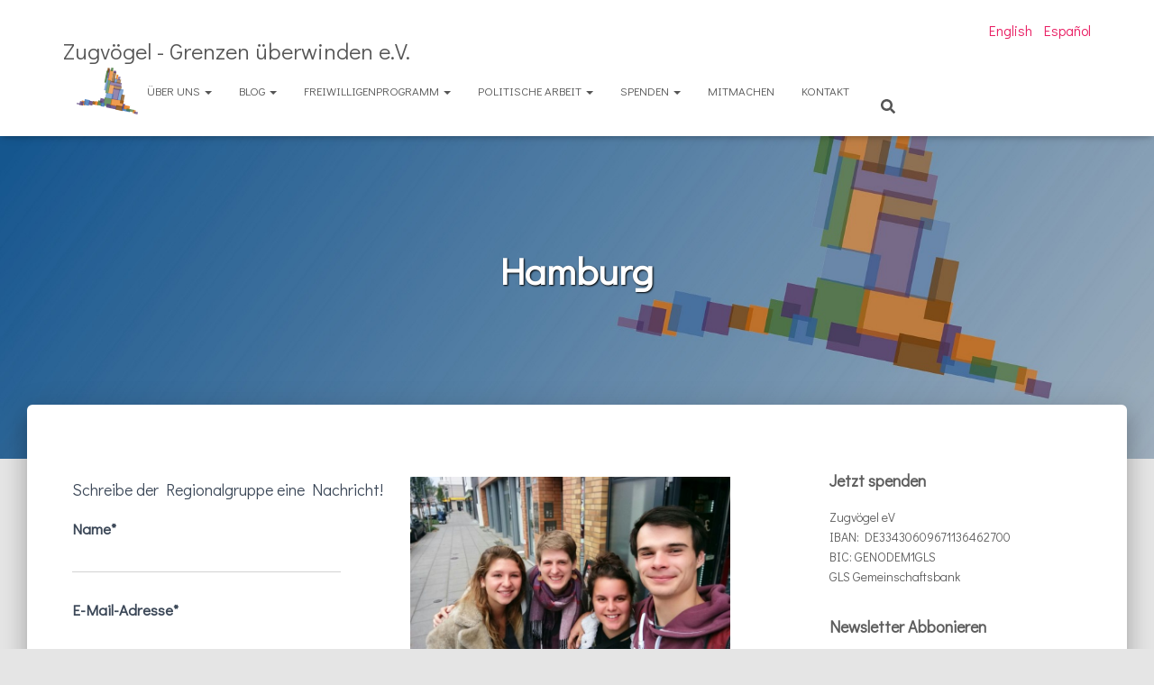

--- FILE ---
content_type: text/css
request_url: https://zugvoegel.org/wp-content/uploads/elementor/css/post-1169.css?ver=1768694406
body_size: 126
content:
.elementor-1169 .elementor-element.elementor-element-3697749{text-align:center;}.elementor-1169 .elementor-element.elementor-element-bcfe083 .obfx-grid-col-image{height:220px;}.elementor-1169 .elementor-element.elementor-element-bcfe083 .obfx-grid-col-content{text-align:left;}.elementor-1169 .elementor-element.elementor-element-bcfe083 .obfx-grid-wrapper{padding-right:calc( 15px );padding-left:calc( 15px );padding-bottom:30px;}.elementor-1169 .elementor-element.elementor-element-bcfe083 .obfx-grid-container{margin-left:calc( -15px );margin-right:calc( -15px );}.elementor-1169 .elementor-element.elementor-element-bcfe083 .obfx-grid-footer a{color:#ffffff;}@media(max-width:1024px){.elementor-1169 .elementor-element.elementor-element-bcfe083 .obfx-grid-col-content{text-align:left;}}@media(max-width:767px){.elementor-1169 .elementor-element.elementor-element-bcfe083 .obfx-grid-col-content{text-align:center;}}

--- FILE ---
content_type: image/svg+xml
request_url: https://zugvoegel.org/wp-content/uploads/2018/01/zugvogellogo_farbe.svg
body_size: 41901
content:
<?xml version="1.0" encoding="UTF-8" standalone="no"?>
<!-- Created with Inkscape (http://www.inkscape.org/) -->

<svg
   xmlns:dc="http://purl.org/dc/elements/1.1/"
   xmlns:cc="http://creativecommons.org/ns#"
   xmlns:rdf="http://www.w3.org/1999/02/22-rdf-syntax-ns#"
   xmlns:svg="http://www.w3.org/2000/svg"
   xmlns="http://www.w3.org/2000/svg"
   xmlns:sodipodi="http://sodipodi.sourceforge.net/DTD/sodipodi-0.dtd"
   xmlns:inkscape="http://www.inkscape.org/namespaces/inkscape"
   inkscape:version="0.91 r13725"
   version="1.1"
   id="svg2"
   height="155.19093mm"
   width="203.06444mm"
   sodipodi:docname="zugvogellogo_farbe.svg"
   inkscape:export-filename="/home/ayiko/Dokumente/Zugvögel/logo.png"
   inkscape:export-xdpi="90"
   inkscape:export-ydpi="90">
  <defs
     id="defs4">
    <marker
       inkscape:stockid="TriangleOutL"
       orient="auto"
       refY="0"
       refX="0"
       id="TriangleOutL"
       style="overflow:visible">
      <path
         id="path4313"
         d="m 5.77,0 -8.65,5 0,-10 8.65,5 z"
         style="fill-rule:evenodd;stroke:#000000;stroke-width:1pt;marker-start:none"
         transform="scale(0.8,0.8)"
         inkscape:connector-curvature="0" />
    </marker>
    <marker
       inkscape:stockid="Tail"
       orient="auto"
       refY="0"
       refX="0"
       id="Tail"
       style="overflow:visible">
      <g
         id="g4206"
         transform="scale(-1.2,-1.2)">
        <path
           id="path4208"
           d="M -3.8048674,-3.9585227 0.54352094,0"
           style="fill:none;fill-rule:evenodd;stroke:#000000;stroke-width:0.80000001;stroke-linecap:round;marker-start:none;marker-end:none"
           inkscape:connector-curvature="0" />
        <path
           id="path4210"
           d="M -1.2866832,-3.9585227 3.0617053,0"
           style="fill:none;fill-rule:evenodd;stroke:#000000;stroke-width:0.80000001;stroke-linecap:round;marker-start:none;marker-end:none"
           inkscape:connector-curvature="0" />
        <path
           id="path4212"
           d="M 1.3053582,-3.9585227 5.6537466,0"
           style="fill:none;fill-rule:evenodd;stroke:#000000;stroke-width:0.80000001;stroke-linecap:round;marker-start:none;marker-end:none"
           inkscape:connector-curvature="0" />
        <path
           id="path4214"
           d="M -3.8048674,4.1775838 0.54352094,0.21974226"
           style="fill:none;fill-rule:evenodd;stroke:#000000;stroke-width:0.80000001;stroke-linecap:round;marker-start:none;marker-end:none"
           inkscape:connector-curvature="0" />
        <path
           id="path4216"
           d="M -1.2866832,4.1775838 3.0617053,0.21974226"
           style="fill:none;fill-rule:evenodd;stroke:#000000;stroke-width:0.80000001;stroke-linecap:round;marker-start:none;marker-end:none"
           inkscape:connector-curvature="0" />
        <path
           id="path4218"
           d="M 1.3053582,4.1775838 5.6537466,0.21974226"
           style="fill:none;fill-rule:evenodd;stroke:#000000;stroke-width:0.80000001;stroke-linecap:round;marker-start:none;marker-end:none"
           inkscape:connector-curvature="0" />
      </g>
    </marker>
    <marker
       inkscape:stockid="Arrow2Lend"
       orient="auto"
       refY="0"
       refX="0"
       id="Arrow2Lend"
       style="overflow:visible">
      <path
         id="path4191"
         style="font-size:12px;fill-rule:evenodd;stroke-width:0.625;stroke-linejoin:round"
         d="M 8.7185878,4.0337352 -2.2072895,0.01601326 8.7185884,-4.0017078 c -1.7454984,2.3720609 -1.7354408,5.6174519 -6e-7,8.035443 z"
         transform="matrix(-1.1,0,0,-1.1,-1.1,0)"
         inkscape:connector-curvature="0" />
    </marker>
  </defs>
  <sodipodi:namedview
     id="base"
     pagecolor="#ffffff"
     bordercolor="#666666"
     borderopacity="1.0"
     inkscape:pageopacity="0.0"
     inkscape:pageshadow="2"
     inkscape:zoom="0.56500001"
     inkscape:cx="342.27518"
     inkscape:cy="338.96259"
     inkscape:document-units="px"
     inkscape:current-layer="layer1"
     showgrid="false"
     inkscape:window-width="1680"
     inkscape:window-height="988"
     inkscape:window-x="-8"
     inkscape:window-y="-8"
     inkscape:window-maximized="1"
     showguides="true"
     inkscape:guide-bbox="true"
     fit-margin-top="0"
     fit-margin-left="0"
     fit-margin-right="0"
     fit-margin-bottom="0" />
  <metadata
     id="metadata7">
    <rdf:RDF>
      <cc:Work
         rdf:about="">
        <dc:format>image/svg+xml</dc:format>
        <dc:type
           rdf:resource="http://purl.org/dc/dcmitype/StillImage" />
        <dc:title></dc:title>
      </cc:Work>
    </rdf:RDF>
  </metadata>
  <g
     inkscape:label="Ebene 1"
     inkscape:groupmode="layer"
     id="layer1"
     transform="translate(-16.777526,-35.843774)">
    <rect
       transform="matrix(0.98000431,0.19897628,-0.19897628,0.98000431,0,0)"
       style="fill:#ffffff;fill-opacity:1"
       id="rect3488"
       width="59.052433"
       height="105.36251"
       x="441.85938"
       y="148.91786"
       inkscape:export-filename="/home/sandro/Dokumente/Dropbox/Zugvögel_Dokumente/2.1. Pressestelle/Logo/Logo_groß.png"
       inkscape:export-xdpi="138.12569"
       inkscape:export-ydpi="138.12569" />
    <rect
       transform="matrix(0.98000431,0.19897628,-0.19897628,0.98000431,0,0)"
       inkscape:export-ydpi="138.12569"
       inkscape:export-xdpi="138.12569"
       inkscape:export-filename="/home/sandro/Dokumente/Dropbox/Zugvögel_Dokumente/2.1. Pressestelle/Logo/Logo_groß.png"
       y="397.87848"
       x="160.33653"
       height="52.442886"
       width="47.675354"
       id="rect3490"
       style="fill:#ffffff;fill-opacity:1" />
    <rect
       transform="matrix(0.98000431,0.19897628,-0.19897628,0.98000431,0,0)"
       inkscape:export-ydpi="138.12569"
       inkscape:export-xdpi="138.12569"
       inkscape:export-filename="/home/sandro/Dokumente/Dropbox/Zugvögel_Dokumente/2.1. Pressestelle/Logo/Logo_groß.png"
       style="fill:#ffffff;fill-opacity:1"
       id="rect3492"
       width="60.677727"
       height="66.745499"
       x="191.80206"
       y="375.94754" />
    <rect
       transform="matrix(0.98000431,0.19897628,-0.19897628,0.98000431,0,0)"
       inkscape:export-ydpi="138.12569"
       inkscape:export-xdpi="138.12569"
       inkscape:export-filename="/home/sandro/Dokumente/Dropbox/Zugvögel_Dokumente/2.1. Pressestelle/Logo/Logo_groß.png"
       y="382.62225"
       x="247.10555"
       height="49.582371"
       width="45.074875"
       id="rect3494"
       style="fill:#ffffff;fill-opacity:1" />
    <rect
       transform="matrix(0.98000431,0.19897628,-0.19897628,0.98000431,0,0)"
       inkscape:export-ydpi="138.12569"
       inkscape:export-xdpi="138.12569"
       inkscape:export-filename="/home/sandro/Dokumente/Dropbox/Zugvögel_Dokumente/2.1. Pressestelle/Logo/Logo_groß.png"
       style="fill:#ffffff;fill-opacity:1"
       id="rect3496"
       width="35.539814"
       height="39.093796"
       x="289.06006"
       y="378.8082" />
    <rect
       transform="matrix(0.98000431,0.19897628,-0.19897628,0.98000431,0,0)"
       inkscape:export-ydpi="138.12569"
       inkscape:export-xdpi="138.12569"
       inkscape:export-filename="/home/sandro/Dokumente/Dropbox/Zugvögel_Dokumente/2.1. Pressestelle/Logo/Logo_groß.png"
       y="374.04068"
       x="317.66516"
       height="43.289223"
       width="39.35384"
       id="rect3498"
       style="fill:#ffffff;fill-opacity:1" />
    <rect
       transform="matrix(0.98000431,0.19897628,-0.19897628,0.98000431,0,0)"
       inkscape:export-ydpi="138.12569"
       inkscape:export-xdpi="138.12569"
       inkscape:export-filename="/home/sandro/Dokumente/Dropbox/Zugvögel_Dokumente/2.1. Pressestelle/Logo/Logo_groß.png"
       style="fill:#ffffff;fill-opacity:1"
       id="rect3500"
       width="51.489388"
       height="56.638313"
       x="349.13101"
       y="357.83121" />
    <rect
       transform="matrix(0.98000431,0.19897628,-0.19897628,0.98000431,0,0)"
       inkscape:export-ydpi="138.12569"
       inkscape:export-xdpi="138.12569"
       inkscape:export-filename="/home/sandro/Dokumente/Dropbox/Zugvögel_Dokumente/2.1. Pressestelle/Logo/Logo_groß.png"
       y="326.36533"
       x="371.06143"
       height="56.638313"
       width="51.489388"
       id="rect3502"
       style="fill:#ffffff;fill-opacity:1" />
    <rect
       transform="matrix(0.98000431,0.19897628,-0.19897628,0.98000431,0,0)"
       inkscape:export-ydpi="138.12569"
       inkscape:export-xdpi="138.12569"
       inkscape:export-filename="/home/sandro/Dokumente/Dropbox/Zugvögel_Dokumente/2.1. Pressestelle/Logo/Logo_groß.png"
       style="fill:#ffffff;fill-opacity:1"
       id="rect3504"
       width="90.496452"
       height="99.546135"
       x="417.78336"
       y="307.2952" />
    <rect
       transform="matrix(0.98000431,0.19897628,-0.19897628,0.98000431,0,0)"
       inkscape:export-ydpi="138.12569"
       inkscape:export-xdpi="138.12569"
       inkscape:export-filename="/home/sandro/Dokumente/Dropbox/Zugvögel_Dokumente/2.1. Pressestelle/Logo/Logo_groß.png"
       y="143.19662"
       x="495.97086"
       height="51.012627"
       width="91.449989"
       id="rect3506"
       style="fill:#ffffff;fill-opacity:1" />
    <rect
       transform="matrix(0.98000431,0.19897628,-0.19897628,0.98000431,0,0)"
       inkscape:export-ydpi="138.12569"
       inkscape:export-xdpi="138.12569"
       inkscape:export-filename="/home/sandro/Dokumente/Dropbox/Zugvögel_Dokumente/2.1. Pressestelle/Logo/Logo_groß.png"
       style="fill:#ffffff;fill-opacity:1"
       id="rect3508"
       width="41.174168"
       height="45.291592"
       x="391.08508"
       y="374.89893" />
    <rect
       transform="matrix(0.98000431,0.19897628,-0.19897628,0.98000431,0,0)"
       inkscape:export-ydpi="138.12569"
       inkscape:export-xdpi="138.12569"
       inkscape:export-filename="/home/sandro/Dokumente/Dropbox/Zugvögel_Dokumente/2.1. Pressestelle/Logo/Logo_groß.png"
       y="375.85254"
       x="454.97018"
       height="45.291592"
       width="120.31525"
       id="rect3510"
       style="fill:#ffffff;fill-opacity:1" />
    <rect
       transform="matrix(0.98000431,0.19897628,-0.19897628,0.98000431,0,0)"
       inkscape:export-ydpi="138.12569"
       inkscape:export-xdpi="138.12569"
       inkscape:export-filename="/home/sandro/Dokumente/Dropbox/Zugvögel_Dokumente/2.1. Pressestelle/Logo/Logo_groß.png"
       style="fill:#ffffff;fill-opacity:1"
       id="rect3512"
       width="147.96695"
       height="80.57135"
       x="498.83142"
       y="304.33945" />
    <rect
       transform="matrix(0.98000431,0.19897628,-0.19897628,0.98000431,0,0)"
       inkscape:export-ydpi="138.12569"
       inkscape:export-xdpi="138.12569"
       inkscape:export-filename="/home/sandro/Dokumente/Dropbox/Zugvögel_Dokumente/2.1. Pressestelle/Logo/Logo_groß.png"
       y="371.08487"
       x="569.39099"
       height="53.873161"
       width="85.989021"
       id="rect3514"
       style="fill:#ffffff;fill-opacity:1" />
    <rect
       transform="matrix(0.98000431,0.19897628,-0.19897628,0.98000431,0,0)"
       inkscape:export-ydpi="138.12569"
       inkscape:export-xdpi="138.12569"
       inkscape:export-filename="/home/sandro/Dokumente/Dropbox/Zugvögel_Dokumente/2.1. Pressestelle/Logo/Logo_groß.png"
       style="fill:#ffffff;fill-opacity:1"
       id="rect3516"
       width="29.73208"
       height="66.268753"
       x="638.99689"
       y="340.57285" />
    <rect
       transform="matrix(0.98000431,0.19897628,-0.19897628,0.98000431,0,0)"
       inkscape:export-ydpi="138.12569"
       inkscape:export-xdpi="138.12569"
       inkscape:export-filename="/home/sandro/Dokumente/Dropbox/Zugvögel_Dokumente/2.1. Pressestelle/Logo/Logo_groß.png"
       y="393.01559"
       x="647.57855"
       height="28.128473"
       width="91.710037"
       id="rect3518"
       style="fill:#ffffff;fill-opacity:1" />
    <rect
       transform="matrix(0.98000431,0.19897628,-0.19897628,0.98000431,0,0)"
       inkscape:export-ydpi="138.12569"
       inkscape:export-xdpi="138.12569"
       inkscape:export-filename="/home/sandro/Dokumente/Dropbox/Zugvögel_Dokumente/2.1. Pressestelle/Logo/Logo_groß.png"
       y="352.01471"
       x="660.92767"
       height="45.291592"
       width="66.918861"
       id="rect3520"
       style="fill:#ffffff;fill-opacity:1" />
    <rect
       transform="matrix(0.98000431,0.19897628,-0.19897628,0.98000431,0,0)"
       inkscape:export-ydpi="138.12569"
       inkscape:export-xdpi="138.12569"
       inkscape:export-filename="/home/sandro/Dokumente/Dropbox/Zugvögel_Dokumente/2.1. Pressestelle/Logo/Logo_groß.png"
       style="fill:#ffffff;fill-opacity:1"
       id="rect3522"
       width="50.709236"
       height="133.01424"
       x="565.57709"
       y="175.61598" />
    <rect
       transform="matrix(0.98000431,0.19897628,-0.19897628,0.98000431,0,0)"
       inkscape:export-ydpi="138.12569"
       inkscape:export-xdpi="138.12569"
       inkscape:export-filename="/home/sandro/Dokumente/Dropbox/Zugvögel_Dokumente/2.1. Pressestelle/Logo/Logo_groß.png"
       y="235.68698"
       x="603.71729"
       height="104.40902"
       width="39.26717"
       id="rect3524"
       style="fill:#ffffff;fill-opacity:1" />
    <rect
       transform="matrix(0.98000431,0.19897628,-0.19897628,0.98000431,0,0)"
       inkscape:export-ydpi="138.12569"
       inkscape:export-xdpi="138.12569"
       inkscape:export-filename="/home/sandro/Dokumente/Dropbox/Zugvögel_Dokumente/2.1. Pressestelle/Logo/Logo_groß.png"
       style="fill:#ffffff;fill-opacity:1"
       id="rect3526"
       width="35.453129"
       height="160.66595"
       x="412.06235"
       y="95.521553" />
    <rect
       transform="matrix(0.98000431,0.19897628,-0.19897628,0.98000431,0,0)"
       inkscape:export-ydpi="138.12569"
       inkscape:export-xdpi="138.12569"
       inkscape:export-filename="/home/sandro/Dokumente/Dropbox/Zugvögel_Dokumente/2.1. Pressestelle/Logo/Logo_groß.png"
       y="69.776779"
       x="392.03873"
       height="157.8054"
       width="27.825069"
       id="rect3528"
       style="fill:#ffffff;fill-opacity:1" />
    <rect
       transform="matrix(0.98000431,0.19897628,-0.19897628,0.98000431,0,0)"
       inkscape:export-ydpi="138.12569"
       inkscape:export-xdpi="138.12569"
       inkscape:export-filename="/home/sandro/Dokumente/Dropbox/Zugvögel_Dokumente/2.1. Pressestelle/Logo/Logo_groß.png"
       style="fill:#ffffff;fill-opacity:1"
       id="rect3530"
       width="137.47838"
       height="50.059132"
       x="442.57431"
       y="103.14949" />
    <rect
       transform="matrix(0.98000431,0.19897628,-0.19897628,0.98000431,0,0)"
       inkscape:export-ydpi="138.12569"
       inkscape:export-xdpi="138.12569"
       inkscape:export-filename="/home/sandro/Dokumente/Dropbox/Zugvögel_Dokumente/2.1. Pressestelle/Logo/Logo_groß.png"
       y="66.916183"
       x="515.99481"
       height="50.059132"
       width="47.848709"
       id="rect3532"
       style="fill:#ffffff;fill-opacity:1" />
    <rect
       transform="matrix(0.98000431,0.19897628,-0.19897628,0.98000431,0,0)"
       inkscape:export-ydpi="138.12569"
       inkscape:export-xdpi="138.12569"
       inkscape:export-filename="/home/sandro/Dokumente/Dropbox/Zugvögel_Dokumente/2.1. Pressestelle/Logo/Logo_groß.png"
       style="fill:#ffffff;fill-opacity:1"
       id="rect3534"
       width="25.918047"
       height="40.524059"
       x="524.57623"
       y="35.450573" />
    <rect
       transform="matrix(0.98000431,0.19897628,-0.19897628,0.98000431,0,0)"
       inkscape:export-ydpi="138.12569"
       inkscape:export-xdpi="138.12569"
       inkscape:export-filename="/home/sandro/Dokumente/Dropbox/Zugvögel_Dokumente/2.1. Pressestelle/Logo/Logo_groß.png"
       y="63.102009"
       x="478.80777"
       height="54.826672"
       width="42.127659"
       id="rect3536"
       style="fill:#ffffff;fill-opacity:1" />
    <rect
       transform="matrix(0.98000431,0.19897628,-0.19897628,0.98000431,0,0)"
       inkscape:export-ydpi="138.12569"
       inkscape:export-xdpi="138.12569"
       inkscape:export-filename="/home/sandro/Dokumente/Dropbox/Zugvögel_Dokumente/2.1. Pressestelle/Logo/Logo_groß.png"
       style="fill:#ffffff;fill-opacity:1"
       id="rect3538"
       width="20.19701"
       height="54.826672"
       x="501.29703"
       y="17.333847" />
    <rect
       transform="matrix(0.98000431,0.19897628,-0.19897628,0.98000431,0,0)"
       inkscape:export-ydpi="138.12569"
       inkscape:export-xdpi="138.12569"
       inkscape:export-filename="/home/sandro/Dokumente/Dropbox/Zugvögel_Dokumente/2.1. Pressestelle/Logo/Logo_groß.png"
       y="-8.4107494"
       x="454.01678"
       height="127.29323"
       width="38.313641"
       id="rect3540"
       style="fill:#ffffff;fill-opacity:1" />
    <rect
       transform="matrix(0.98000431,0.19897628,-0.19897628,0.98000431,0,0)"
       inkscape:export-ydpi="138.12569"
       inkscape:export-xdpi="138.12569"
       inkscape:export-filename="/home/sandro/Dokumente/Dropbox/Zugvögel_Dokumente/2.1. Pressestelle/Logo/Logo_groß.png"
       style="fill:#ffffff;fill-opacity:1"
       id="rect3542"
       width="26.871561"
       height="27.174961"
       x="460.69141"
       y="-21.759876" />
    <rect
       transform="matrix(0.98000431,0.19897628,-0.19897628,0.98000431,0,0)"
       inkscape:export-ydpi="138.12569"
       inkscape:export-xdpi="138.12569"
       inkscape:export-filename="/home/sandro/Dokumente/Dropbox/Zugvögel_Dokumente/2.1. Pressestelle/Logo/Logo_groß.png"
       y="-18.899506"
       x="412.06235"
       height="122.52567"
       width="42.12767"
       id="rect3544"
       style="fill:#ffffff;fill-opacity:1" />
    <rect
       transform="matrix(0.98000431,0.19897628,-0.19897628,0.98000431,0,0)"
       inkscape:export-ydpi="138.12569"
       inkscape:export-xdpi="138.12569"
       inkscape:export-filename="/home/sandro/Dokumente/Dropbox/Zugvögel_Dokumente/2.1. Pressestelle/Logo/Logo_groß.png"
       style="fill:#ffffff;fill-opacity:1"
       id="rect3546"
       width="25.918053"
       height="40.524059"
       x="423.50452"
       y="-49.411598" />
    <rect
       transform="matrix(0.98000431,0.19897628,-0.19897628,0.98000431,0,0)"
       inkscape:export-ydpi="138.12569"
       inkscape:export-xdpi="138.12569"
       inkscape:export-filename="/home/sandro/Dokumente/Dropbox/Zugvögel_Dokumente/2.1. Pressestelle/Logo/Logo_groß.png"
       y="-28.434551"
       x="390.13193"
       height="106.316"
       width="25.918053"
       id="rect3548"
       style="fill:#ffffff;fill-opacity:1" />
    <rect
       transform="matrix(0.98000431,0.19897628,-0.19897628,0.98000431,0,0)"
       inkscape:export-ydpi="138.12569"
       inkscape:export-xdpi="138.12569"
       inkscape:export-filename="/home/sandro/Dokumente/Dropbox/Zugvögel_Dokumente/2.1. Pressestelle/Logo/Logo_groß.png"
       style="fill:#ffffff;fill-opacity:1"
       id="rect3550"
       width="23.057539"
       height="54.82666"
       x="383.45715"
       y="-38.923058" />
    <rect
       transform="matrix(0.98000431,0.19897628,-0.19897628,0.98000431,0,0)"
       inkscape:export-ydpi="138.12569"
       inkscape:export-xdpi="138.12569"
       inkscape:export-filename="/home/sandro/Dokumente/Dropbox/Zugvögel_Dokumente/2.1. Pressestelle/Logo/Logo_groß.png"
       style="fill:#ffffff;fill-opacity:1"
       id="rect3552"
       width="42.907814"
       height="45.768337"
       x="141.26642"
       y="409.32031" />
    <rect
       transform="matrix(0.98000431,0.19897628,-0.19897628,0.98000431,0,0)"
       inkscape:export-ydpi="138.12569"
       inkscape:export-xdpi="138.12569"
       inkscape:export-filename="/home/sandro/Dokumente/Dropbox/Zugvögel_Dokumente/2.1. Pressestelle/Logo/Logo_groß.png"
       y="436.62683"
       x="108.9033"
       height="15.427933"
       width="42.907814"
       id="rect3554"
       style="fill:#ffffff;fill-opacity:1" />
    <rect
       transform="matrix(0.98000431,0.19897628,-0.19897628,0.98000431,0,0)"
       style="fill:#ffffff;fill-opacity:1"
       id="rect3556"
       width="22.104023"
       height="142.54933"
       x="376.56128"
       y="-4.4332385"
       inkscape:export-filename="/home/sandro/Dokumente/Dropbox/Zugvögel_Dokumente/2.1. Pressestelle/Logo/Logo_groß.png"
       inkscape:export-xdpi="138.12569"
       inkscape:export-ydpi="138.12569" />
    <rect
       transform="matrix(0.98000431,0.19897628,-0.19897628,0.98000431,0,0)"
       style="fill:#ffffff;fill-opacity:1"
       id="rect3558"
       width="77.40744"
       height="130.15376"
       x="495.97086"
       y="181.33701"
       inkscape:export-filename="/home/sandro/Dokumente/Dropbox/Zugvögel_Dokumente/2.1. Pressestelle/Logo/Logo_groß.png"
       inkscape:export-xdpi="138.12569"
       inkscape:export-ydpi="138.12569" />
    <rect
       transform="matrix(0.98000431,0.19897628,-0.19897628,0.98000431,0,0)"
       y="251.03827"
       x="423.50439"
       height="59.117439"
       width="90.843208"
       id="rect3560"
       style="fill:#ffffff;fill-opacity:1"
       inkscape:export-filename="/home/sandro/Dokumente/Dropbox/Zugvögel_Dokumente/2.1. Pressestelle/Logo/Logo_groß.png"
       inkscape:export-xdpi="138.12569"
       inkscape:export-ydpi="138.12569" />
    <rect
       inkscape:transform-center-y="-11.482423"
       inkscape:transform-center-x="20.361185"
       transform="matrix(0.97994336,0.1992762,-0.1992762,0.97994336,0,0)"
       inkscape:export-ydpi="138.12569"
       inkscape:export-xdpi="138.12569"
       inkscape:export-filename="/home/sandro/Dokumente/Dropbox/Zugvögel_Dokumente/2.1. Pressestelle/Logo/Logo_groß.png"
       style="fill:#ffffff;fill-opacity:1"
       id="rect3562"
       width="92.522408"
       height="29.668623"
       x="695.45636"
       y="384.3779" />
    <rect
       inkscape:transform-center-y="4.7961601"
       inkscape:transform-center-x="-25.766566"
       transform="matrix(0.97994336,0.1992762,-0.1992762,0.97994336,0,0)"
       inkscape:export-ydpi="138.12569"
       inkscape:export-xdpi="138.12569"
       inkscape:export-filename="/home/sandro/Dokumente/Dropbox/Zugvögel_Dokumente/2.1. Pressestelle/Logo/Logo_groß.png"
       style="fill:#ffffff;fill-opacity:1"
       id="rect3564"
       width="31.682955"
       height="38.681881"
       x="774.32257"
       y="386.6312" />
    <rect
       inkscape:transform-center-y="18.118912"
       inkscape:transform-center-x="-46.051563"
       transform="matrix(0.97994336,0.1992762,-0.1992762,0.97994336,0,0)"
       inkscape:export-ydpi="138.12569"
       inkscape:export-xdpi="138.12569"
       inkscape:export-filename="/home/sandro/Dokumente/Dropbox/Zugvögel_Dokumente/2.1. Pressestelle/Logo/Logo_groß.png"
       y="401.65326"
       x="792.349"
       height="26.664202"
       width="40.696201"
       id="rect3566"
       style="fill:#ffffff;fill-opacity:1" />
    <rect
       inkscape:export-ydpi="138.12569"
       inkscape:export-xdpi="138.12569"
       inkscape:export-filename="/home/sandro/Dokumente/Dropbox/Zugvögel_Dokumente/2.1. Pressestelle/Logo/Logo_groß.png"
       y="148.91786"
       x="441.85938"
       height="105.36251"
       width="59.052433"
       id="rect3082"
       style="opacity:0.75170133;fill:#e9750d;fill-opacity:0.82639118"
       transform="matrix(0.98000431,0.19897628,-0.19897628,0.98000431,0,0)" />
    <rect
       style="fill:#e9750d;fill-opacity:0.82639118"
       id="rect3068"
       width="47.675354"
       height="52.442886"
       x="160.33653"
       y="397.87848"
       inkscape:export-filename="/home/sandro/Dokumente/Dropbox/Zugvögel_Dokumente/2.1. Pressestelle/Logo/Logo_groß.png"
       inkscape:export-xdpi="138.12569"
       inkscape:export-ydpi="138.12569"
       transform="matrix(0.98000431,0.19897628,-0.19897628,0.98000431,0,0)" />
    <rect
       y="375.94754"
       x="191.80206"
       height="66.745499"
       width="60.677727"
       id="rect3840"
       style="fill:#3a76bc;fill-opacity:0.83025836"
       inkscape:export-filename="/home/sandro/Dokumente/Dropbox/Zugvögel_Dokumente/2.1. Pressestelle/Logo/Logo_groß.png"
       inkscape:export-xdpi="138.12569"
       inkscape:export-ydpi="138.12569"
       transform="matrix(0.98000431,0.19897628,-0.19897628,0.98000431,0,0)" />
    <rect
       style="fill:#5a407d;fill-opacity:0.84434761"
       id="rect3842"
       width="45.074875"
       height="49.582371"
       x="247.10555"
       y="382.62225"
       inkscape:export-filename="/home/sandro/Dokumente/Dropbox/Zugvögel_Dokumente/2.1. Pressestelle/Logo/Logo_groß.png"
       inkscape:export-xdpi="138.12569"
       inkscape:export-ydpi="138.12569"
       transform="matrix(0.98000431,0.19897628,-0.19897628,0.98000431,0,0)" />
    <rect
       y="378.8082"
       x="289.06006"
       height="39.093796"
       width="35.539814"
       id="rect3844"
       style="fill:#81470a;fill-opacity:0.82626062"
       inkscape:export-filename="/home/sandro/Dokumente/Dropbox/Zugvögel_Dokumente/2.1. Pressestelle/Logo/Logo_groß.png"
       inkscape:export-xdpi="138.12569"
       inkscape:export-ydpi="138.12569"
       transform="matrix(0.98000431,0.19897628,-0.19897628,0.98000431,0,0)" />
    <rect
       style="fill:#e9750d;fill-opacity:0.82639118"
       id="rect3846"
       width="39.35384"
       height="43.289223"
       x="317.66516"
       y="374.04068"
       inkscape:export-filename="/home/sandro/Dokumente/Dropbox/Zugvögel_Dokumente/2.1. Pressestelle/Logo/Logo_groß.png"
       inkscape:export-xdpi="138.12569"
       inkscape:export-ydpi="138.12569"
       transform="matrix(0.98000431,0.19897628,-0.19897628,0.98000431,0,0)" />
    <rect
       y="357.83121"
       x="349.13101"
       height="56.638313"
       width="51.489388"
       id="rect3848"
       style="fill:#417637;fill-opacity:0.82287825"
       inkscape:export-filename="/home/sandro/Dokumente/Dropbox/Zugvögel_Dokumente/2.1. Pressestelle/Logo/Logo_groß.png"
       inkscape:export-xdpi="138.12569"
       inkscape:export-ydpi="138.12569"
       transform="matrix(0.98000431,0.19897628,-0.19897628,0.98000431,0,0)" />
    <rect
       style="fill:#5a407d;fill-opacity:0.84434761"
       id="rect3850"
       width="51.489388"
       height="56.638313"
       x="371.06143"
       y="326.36533"
       inkscape:export-filename="/home/sandro/Dokumente/Dropbox/Zugvögel_Dokumente/2.1. Pressestelle/Logo/Logo_groß.png"
       inkscape:export-xdpi="138.12569"
       inkscape:export-ydpi="138.12569"
       transform="matrix(0.98000431,0.19897628,-0.19897628,0.98000431,0,0)" />
    <rect
       y="307.2952"
       x="417.78336"
       height="99.546135"
       width="90.496452"
       id="rect3852"
       style="opacity:0.93537412;fill:#417637;fill-opacity:0.82287825"
       inkscape:export-filename="/home/sandro/Dokumente/Dropbox/Zugvögel_Dokumente/2.1. Pressestelle/Logo/Logo_groß.png"
       inkscape:export-xdpi="138.12569"
       inkscape:export-ydpi="138.12569"
       transform="matrix(0.98000431,0.19897628,-0.19897628,0.98000431,0,0)" />
    <rect
       style="opacity:0.75170133;fill:#81470a;fill-opacity:0.82626062"
       id="rect3854"
       width="91.449989"
       height="51.012627"
       x="495.97086"
       y="143.19662"
       inkscape:export-filename="/home/sandro/Dokumente/Dropbox/Zugvögel_Dokumente/2.1. Pressestelle/Logo/Logo_groß.png"
       inkscape:export-xdpi="138.12569"
       inkscape:export-ydpi="138.12569"
       transform="matrix(0.98000431,0.19897628,-0.19897628,0.98000431,0,0)" />
    <rect
       y="374.89893"
       x="391.08508"
       height="45.291592"
       width="41.174168"
       id="rect3856"
       style="fill:#3a76bc;fill-opacity:0.82626062"
       inkscape:export-filename="/home/sandro/Dokumente/Dropbox/Zugvögel_Dokumente/2.1. Pressestelle/Logo/Logo_groß.png"
       inkscape:export-xdpi="138.12569"
       inkscape:export-ydpi="138.12569"
       transform="matrix(0.98000431,0.19897628,-0.19897628,0.98000431,0,0)" />
    <rect
       style="fill:#5a407d;fill-opacity:0.84434761"
       id="rect3858"
       width="120.31525"
       height="45.291592"
       x="454.97018"
       y="375.85254"
       inkscape:export-filename="/home/sandro/Dokumente/Dropbox/Zugvögel_Dokumente/2.1. Pressestelle/Logo/Logo_groß.png"
       inkscape:export-xdpi="138.12569"
       inkscape:export-ydpi="138.12569"
       transform="matrix(0.98000431,0.19897628,-0.19897628,0.98000431,0,0)" />
    <rect
       y="304.33945"
       x="498.83142"
       height="80.57135"
       width="147.96695"
       id="rect3860"
       style="opacity:0.8741497;fill:#e9750d;fill-opacity:0.82639118"
       inkscape:export-filename="/home/sandro/Dokumente/Dropbox/Zugvögel_Dokumente/2.1. Pressestelle/Logo/Logo_groß.png"
       inkscape:export-xdpi="138.12569"
       inkscape:export-ydpi="138.12569"
       transform="matrix(0.98000431,0.19897628,-0.19897628,0.98000431,0,0)" />
    <rect
       style="fill:#81470a;fill-opacity:0.82626062"
       id="rect3862"
       width="85.989021"
       height="53.873161"
       x="569.39099"
       y="371.08487"
       inkscape:export-filename="/home/sandro/Dokumente/Dropbox/Zugvögel_Dokumente/2.1. Pressestelle/Logo/Logo_groß.png"
       inkscape:export-xdpi="138.12569"
       inkscape:export-ydpi="138.12569"
       transform="matrix(0.98000431,0.19897628,-0.19897628,0.98000431,0,0)" />
    <rect
       y="340.57285"
       x="638.99689"
       height="66.268753"
       width="29.73208"
       id="rect3864"
       style="fill:#5a407d;fill-opacity:0.84434761"
       inkscape:export-filename="/home/sandro/Dokumente/Dropbox/Zugvögel_Dokumente/2.1. Pressestelle/Logo/Logo_groß.png"
       inkscape:export-xdpi="138.12569"
       inkscape:export-ydpi="138.12569"
       transform="matrix(0.98000431,0.19897628,-0.19897628,0.98000431,0,0)" />
    <rect
       style="fill:#3a76bc;fill-opacity:0.83025836"
       id="rect3866"
       width="91.710037"
       height="28.128473"
       x="647.57855"
       y="393.01559"
       inkscape:export-filename="/home/sandro/Dokumente/Dropbox/Zugvögel_Dokumente/2.1. Pressestelle/Logo/Logo_groß.png"
       inkscape:export-xdpi="138.12569"
       inkscape:export-ydpi="138.12569"
       transform="matrix(0.98000431,0.19897628,-0.19897628,0.98000431,0,0)" />
    <rect
       style="fill:#e9750d;fill-opacity:0.82639118"
       id="rect3870"
       width="66.918861"
       height="45.291592"
       x="660.92767"
       y="352.01471"
       inkscape:export-filename="/home/sandro/Dokumente/Dropbox/Zugvögel_Dokumente/2.1. Pressestelle/Logo/Logo_groß.png"
       inkscape:export-xdpi="138.12569"
       inkscape:export-ydpi="138.12569"
       transform="matrix(0.98000431,0.19897628,-0.19897628,0.98000431,0,0)" />
    <rect
       y="175.61598"
       x="565.57709"
       height="133.01424"
       width="50.709236"
       id="rect3876"
       style="opacity:0.75170133;fill:#3a76bc;fill-opacity:0.83025836"
       inkscape:export-filename="/home/sandro/Dokumente/Dropbox/Zugvögel_Dokumente/2.1. Pressestelle/Logo/Logo_groß.png"
       inkscape:export-xdpi="138.12569"
       inkscape:export-ydpi="138.12569"
       transform="matrix(0.98000431,0.19897628,-0.19897628,0.98000431,0,0)" />
    <rect
       style="opacity:0.88775509;fill:#81470a;fill-opacity:0.82626062"
       id="rect3878"
       width="39.26717"
       height="104.40902"
       x="603.71729"
       y="235.68698"
       inkscape:export-filename="/home/sandro/Dokumente/Dropbox/Zugvögel_Dokumente/2.1. Pressestelle/Logo/Logo_groß.png"
       inkscape:export-xdpi="138.12569"
       inkscape:export-ydpi="138.12569"
       transform="matrix(0.98000431,0.19897628,-0.19897628,0.98000431,0,0)" />
    <rect
       y="95.521553"
       x="412.06235"
       height="160.66595"
       width="35.453129"
       id="rect3880"
       style="opacity:0.85374151;fill:#417637;fill-opacity:0.82287825"
       inkscape:export-filename="/home/sandro/Dokumente/Dropbox/Zugvögel_Dokumente/2.1. Pressestelle/Logo/Logo_groß.png"
       inkscape:export-xdpi="138.12569"
       inkscape:export-ydpi="138.12569"
       transform="matrix(0.98000431,0.19897628,-0.19897628,0.98000431,0,0)" />
    <rect
       style="opacity:0.75170133;fill:#3a76bc;fill-opacity:0.82626062"
       id="rect3882"
       width="27.825069"
       height="157.8054"
       x="392.03873"
       y="69.776779"
       inkscape:export-filename="/home/sandro/Dokumente/Dropbox/Zugvögel_Dokumente/2.1. Pressestelle/Logo/Logo_groß.png"
       inkscape:export-xdpi="138.12569"
       inkscape:export-ydpi="138.12569"
       transform="matrix(0.98000431,0.19897628,-0.19897628,0.98000431,0,0)" />
    <rect
       y="103.14949"
       x="442.57431"
       height="50.059132"
       width="137.47838"
       id="rect3884"
       style="opacity:0.75170133;fill:#5a407d;fill-opacity:0.84434761"
       inkscape:export-filename="/home/sandro/Dokumente/Dropbox/Zugvögel_Dokumente/2.1. Pressestelle/Logo/Logo_groß.png"
       inkscape:export-xdpi="138.12569"
       inkscape:export-ydpi="138.12569"
       transform="matrix(0.98000431,0.19897628,-0.19897628,0.98000431,0,0)" />
    <rect
       style="opacity:0.75170133;fill:#81470a;fill-opacity:0.82626062"
       id="rect3886"
       width="47.848709"
       height="50.059132"
       x="515.99481"
       y="66.916183"
       inkscape:export-filename="/home/sandro/Dokumente/Dropbox/Zugvögel_Dokumente/2.1. Pressestelle/Logo/Logo_groß.png"
       inkscape:export-xdpi="138.12569"
       inkscape:export-ydpi="138.12569"
       transform="matrix(0.98000431,0.19897628,-0.19897628,0.98000431,0,0)" />
    <rect
       y="35.450573"
       x="524.57623"
       height="40.524059"
       width="25.918047"
       id="rect3888"
       style="opacity:0.75170133;fill:#5a407d;fill-opacity:0.84434761"
       inkscape:export-filename="/home/sandro/Dokumente/Dropbox/Zugvögel_Dokumente/2.1. Pressestelle/Logo/Logo_groß.png"
       inkscape:export-xdpi="138.12569"
       inkscape:export-ydpi="138.12569"
       transform="matrix(0.98000431,0.19897628,-0.19897628,0.98000431,0,0)" />
    <rect
       style="opacity:0.75170133;fill:#3a76bc;fill-opacity:0.83025836"
       id="rect3890"
       width="42.127659"
       height="54.826672"
       x="478.80777"
       y="63.102009"
       inkscape:export-filename="/home/sandro/Dokumente/Dropbox/Zugvögel_Dokumente/2.1. Pressestelle/Logo/Logo_groß.png"
       inkscape:export-xdpi="138.12569"
       inkscape:export-ydpi="138.12569"
       transform="matrix(0.98000431,0.19897628,-0.19897628,0.98000431,0,0)" />
    <rect
       y="17.333847"
       x="501.29703"
       height="54.826672"
       width="20.19701"
       id="rect3892"
       style="fill:#e9750d;fill-opacity:0.82639118"
       inkscape:export-filename="/home/sandro/Dokumente/Dropbox/Zugvögel_Dokumente/2.1. Pressestelle/Logo/Logo_groß.png"
       inkscape:export-xdpi="138.12569"
       inkscape:export-ydpi="138.12569"
       transform="matrix(0.98000431,0.19897628,-0.19897628,0.98000431,0,0)" />
    <rect
       style="opacity:0.81292515;fill:#81470a;fill-opacity:0.82626062"
       id="rect3894"
       width="38.313641"
       height="127.29323"
       x="454.01678"
       y="-8.4107494"
       inkscape:export-filename="/home/sandro/Dokumente/Dropbox/Zugvögel_Dokumente/2.1. Pressestelle/Logo/Logo_groß.png"
       inkscape:export-xdpi="138.12569"
       inkscape:export-ydpi="138.12569"
       transform="matrix(0.98000431,0.19897628,-0.19897628,0.98000431,0,0)" />
    <rect
       y="-21.759876"
       x="460.69141"
       height="27.174961"
       width="26.871561"
       id="rect3896"
       style="fill:#5a407d;fill-opacity:0.84434761"
       inkscape:export-filename="/home/sandro/Dokumente/Dropbox/Zugvögel_Dokumente/2.1. Pressestelle/Logo/Logo_groß.png"
       inkscape:export-xdpi="138.12569"
       inkscape:export-ydpi="138.12569"
       transform="matrix(0.98000431,0.19897628,-0.19897628,0.98000431,0,0)" />
    <rect
       style="opacity:0.83673473;fill:#e9750d;fill-opacity:0.82639118"
       id="rect3898"
       width="42.12767"
       height="122.52567"
       x="412.06235"
       y="-18.899506"
       inkscape:export-filename="/home/sandro/Dokumente/Dropbox/Zugvögel_Dokumente/2.1. Pressestelle/Logo/Logo_groß.png"
       inkscape:export-xdpi="138.12569"
       inkscape:export-ydpi="138.12569"
       transform="matrix(0.98000431,0.19897628,-0.19897628,0.98000431,0,0)" />
    <rect
       y="-49.411598"
       x="423.50452"
       height="40.524059"
       width="25.918053"
       id="rect3900"
       style="fill:#417637;fill-opacity:0.82287825"
       inkscape:export-filename="/home/sandro/Dokumente/Dropbox/Zugvögel_Dokumente/2.1. Pressestelle/Logo/Logo_groß.png"
       inkscape:export-xdpi="138.12569"
       inkscape:export-ydpi="138.12569"
       transform="matrix(0.98000431,0.19897628,-0.19897628,0.98000431,0,0)" />
    <rect
       style="opacity:0.87755103;fill:#5a407d;fill-opacity:0.84434761"
       id="rect3902"
       width="25.918053"
       height="106.316"
       x="390.13193"
       y="-28.434551"
       inkscape:export-filename="/home/sandro/Dokumente/Dropbox/Zugvögel_Dokumente/2.1. Pressestelle/Logo/Logo_groß.png"
       inkscape:export-xdpi="138.12569"
       inkscape:export-ydpi="138.12569"
       transform="matrix(0.98000431,0.19897628,-0.19897628,0.98000431,0,0)" />
    <rect
       y="-38.923058"
       x="383.45715"
       height="54.82666"
       width="23.057539"
       id="rect3904"
       style="fill:#81470a;fill-opacity:0.82626062"
       inkscape:export-filename="/home/sandro/Dokumente/Dropbox/Zugvögel_Dokumente/2.1. Pressestelle/Logo/Logo_groß.png"
       inkscape:export-xdpi="138.12569"
       inkscape:export-ydpi="138.12569"
       transform="matrix(0.98000431,0.19897628,-0.19897628,0.98000431,0,0)" />
    <rect
       y="409.32031"
       x="141.26642"
       height="45.768337"
       width="42.907814"
       id="rect3906"
       style="fill:#5a407d;fill-opacity:0.82626062"
       inkscape:export-filename="/home/sandro/Dokumente/Dropbox/Zugvögel_Dokumente/2.1. Pressestelle/Logo/Logo_groß.png"
       inkscape:export-xdpi="138.12569"
       inkscape:export-ydpi="138.12569"
       transform="matrix(0.98000431,0.19897628,-0.19897628,0.98000431,0,0)" />
    <rect
       style="fill:#5a407d;fill-opacity:0.70848712"
       id="rect3908"
       width="42.907814"
       height="15.427933"
       x="108.9033"
       y="436.62683"
       inkscape:export-filename="/home/sandro/Dokumente/Dropbox/Zugvögel_Dokumente/2.1. Pressestelle/Logo/Logo_groß.png"
       inkscape:export-xdpi="138.12569"
       inkscape:export-ydpi="138.12569"
       transform="matrix(0.98000431,0.19897628,-0.19897628,0.98000431,0,0)" />
    <rect
       inkscape:export-ydpi="138.12569"
       inkscape:export-xdpi="138.12569"
       inkscape:export-filename="/home/sandro/Dokumente/Dropbox/Zugvögel_Dokumente/2.1. Pressestelle/Logo/Logo_groß.png"
       y="-4.4332385"
       x="376.56128"
       height="142.54933"
       width="22.104023"
       id="rect3887"
       style="fill:#417637;fill-opacity:0.82287825"
       transform="matrix(0.98000431,0.19897628,-0.19897628,0.98000431,0,0)" />
    <rect
       inkscape:export-ydpi="138.12569"
       inkscape:export-xdpi="138.12569"
       inkscape:export-filename="/home/sandro/Dokumente/Dropbox/Zugvögel_Dokumente/2.1. Pressestelle/Logo/Logo_groß.png"
       y="181.33701"
       x="495.97086"
       height="130.15376"
       width="77.40744"
       id="rect3084"
       style="opacity:0.75170133;fill:#5a407d;fill-opacity:0.84434761"
       transform="matrix(0.98000431,0.19897628,-0.19897628,0.98000431,0,0)" />
    <rect
       inkscape:export-ydpi="138.12569"
       inkscape:export-xdpi="138.12569"
       inkscape:export-filename="/home/sandro/Dokumente/Dropbox/Zugvögel_Dokumente/2.1. Pressestelle/Logo/Logo_groß.png"
       style="opacity:0.75170133;fill:#3a76bc;fill-opacity:0.82626062"
       id="rect3080"
       width="90.843208"
       height="59.117439"
       x="423.50439"
       y="251.03827"
       transform="matrix(0.98000431,0.19897628,-0.19897628,0.98000431,0,0)" />
    <rect
       y="384.3779"
       x="695.45636"
       height="29.668623"
       width="92.522408"
       id="rect3868-8"
       style="fill:#417637;fill-opacity:0.71241832"
       inkscape:export-filename="/home/sandro/Dokumente/Dropbox/Zugvögel_Dokumente/2.1. Pressestelle/Logo/Logo_groß.png"
       inkscape:export-xdpi="138.12569"
       inkscape:export-ydpi="138.12569"
       transform="matrix(0.97994336,0.1992762,-0.1992762,0.97994336,0,0)"
       inkscape:transform-center-x="20.361185"
       inkscape:transform-center-y="-11.482423" />
    <rect
       y="386.6312"
       x="774.32257"
       height="38.681881"
       width="31.682955"
       id="rect3872-4"
       style="fill:#e9750d;fill-opacity:0.71241832"
       inkscape:export-filename="/home/sandro/Dokumente/Dropbox/Zugvögel_Dokumente/2.1. Pressestelle/Logo/Logo_groß.png"
       inkscape:export-xdpi="138.12569"
       inkscape:export-ydpi="138.12569"
       transform="matrix(0.97994336,0.1992762,-0.1992762,0.97994336,0,0)"
       inkscape:transform-center-x="-25.766566"
       inkscape:transform-center-y="4.7961601" />
    <rect
       style="fill:#5a407d;fill-opacity:0.71241832"
       id="rect3874-4"
       width="40.696201"
       height="26.664202"
       x="792.349"
       y="401.65326"
       inkscape:export-filename="/home/sandro/Dokumente/Dropbox/Zugvögel_Dokumente/2.1. Pressestelle/Logo/Logo_groß.png"
       inkscape:export-xdpi="138.12569"
       inkscape:export-ydpi="138.12569"
       transform="matrix(0.97994336,0.1992762,-0.1992762,0.97994336,0,0)"
       inkscape:transform-center-x="-46.051563"
       inkscape:transform-center-y="18.118912" />
  </g>
</svg>
